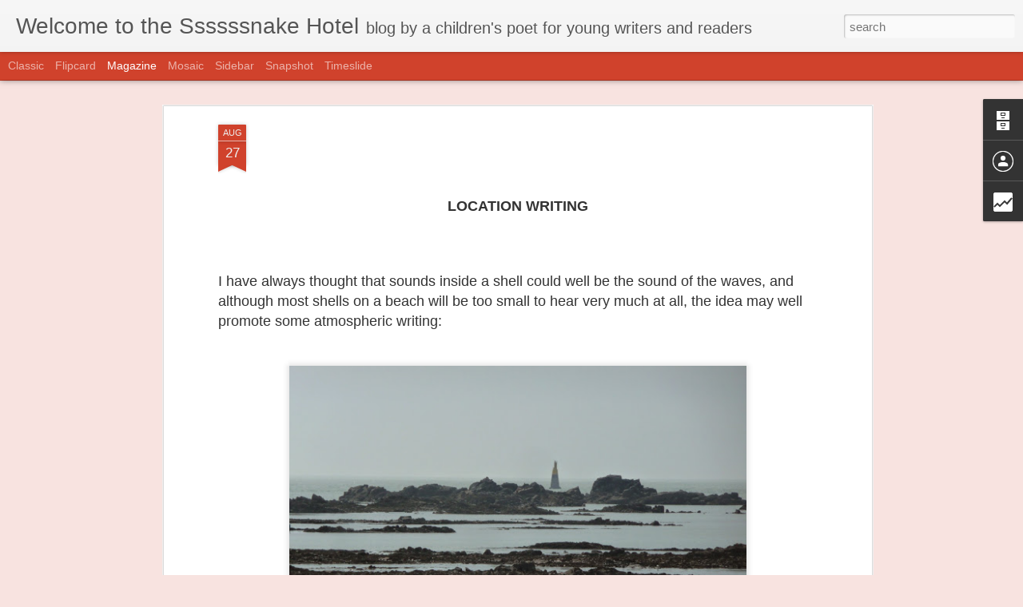

--- FILE ---
content_type: text/html; charset=UTF-8
request_url: http://brian-moses.blogspot.com/b/stats?style=BLACK_TRANSPARENT&timeRange=ALL_TIME&token=APq4FmC5op8AVs_j0Amh33iw6udEAjwSLT90jIlyjRleTA4ZWxfscWuRUPGaNudQSpiD9BtG8Fkd-uCBXtGjtpc6kn9cZ2igHQ&v=0&action=initial&widgetId=Stats1&responseType=js
body_size: 264
content:
{"total":756993,"sparklineOptions":{"backgroundColor":{"fillOpacity":0.1,"fill":"#000000"},"series":[{"areaOpacity":0.3,"color":"#202020"}]},"sparklineData":[[0,23],[1,17],[2,54],[3,24],[4,18],[5,36],[6,49],[7,35],[8,64],[9,94],[10,26],[11,19],[12,26],[13,23],[14,55],[15,83],[16,58],[17,16],[18,24],[19,99],[20,26],[21,41],[22,68],[23,24],[24,22],[25,27],[26,35],[27,33],[28,34],[29,21]],"nextTickMs":600000}

--- FILE ---
content_type: text/html; charset=UTF-8
request_url: http://brian-moses.blogspot.com/b/stats?style=BLACK_TRANSPARENT&timeRange=ALL_TIME&token=APq4FmD1qBwcgQAiBMrpiznBT_obE91XHvPerDuW7KN6IWiVjbn-ZsRECBl6Fn7xaApUnhPbIYYj3RtfWQXlmpSmqjKvBM9UgA&v=0&action=initial&widgetId=Stats1&responseType=js
body_size: 264
content:
{"total":756993,"sparklineOptions":{"backgroundColor":{"fillOpacity":0.1,"fill":"#000000"},"series":[{"areaOpacity":0.3,"color":"#202020"}]},"sparklineData":[[0,23],[1,17],[2,54],[3,24],[4,18],[5,36],[6,49],[7,35],[8,64],[9,94],[10,26],[11,19],[12,26],[13,23],[14,55],[15,83],[16,58],[17,16],[18,24],[19,99],[20,26],[21,41],[22,68],[23,24],[24,22],[25,27],[26,35],[27,33],[28,34],[29,21]],"nextTickMs":600000}

--- FILE ---
content_type: text/javascript; charset=UTF-8
request_url: http://brian-moses.blogspot.com/?v=0&action=initial&widgetId=Stats1&responseType=js&xssi_token=AOuZoY6iyu2V8AZ0Au22EQEjvLpHPEuZaQ%3A1769625743449
body_size: 386
content:
try {
_WidgetManager._HandleControllerResult('Stats1', 'initial',{'title': 'Total Pageviews', 'showGraphicalCounter': false, 'showAnimatedCounter': false, 'showSparkline': true, 'statsUrl': '//brian-moses.blogspot.com/b/stats?style\x3dBLACK_TRANSPARENT\x26timeRange\x3dALL_TIME\x26token\x3dAPq4FmD1qBwcgQAiBMrpiznBT_obE91XHvPerDuW7KN6IWiVjbn-ZsRECBl6Fn7xaApUnhPbIYYj3RtfWQXlmpSmqjKvBM9UgA'});
} catch (e) {
  if (typeof log != 'undefined') {
    log('HandleControllerResult failed: ' + e);
  }
}


--- FILE ---
content_type: text/javascript; charset=UTF-8
request_url: http://brian-moses.blogspot.com/?v=0&action=initial&widgetId=Stats1&responseType=js&xssi_token=AOuZoY6iyu2V8AZ0Au22EQEjvLpHPEuZaQ%3A1769625743449
body_size: 385
content:
try {
_WidgetManager._HandleControllerResult('Stats1', 'initial',{'title': 'Total Pageviews', 'showGraphicalCounter': false, 'showAnimatedCounter': false, 'showSparkline': true, 'statsUrl': '//brian-moses.blogspot.com/b/stats?style\x3dBLACK_TRANSPARENT\x26timeRange\x3dALL_TIME\x26token\x3dAPq4FmC5op8AVs_j0Amh33iw6udEAjwSLT90jIlyjRleTA4ZWxfscWuRUPGaNudQSpiD9BtG8Fkd-uCBXtGjtpc6kn9cZ2igHQ'});
} catch (e) {
  if (typeof log != 'undefined') {
    log('HandleControllerResult failed: ' + e);
  }
}
